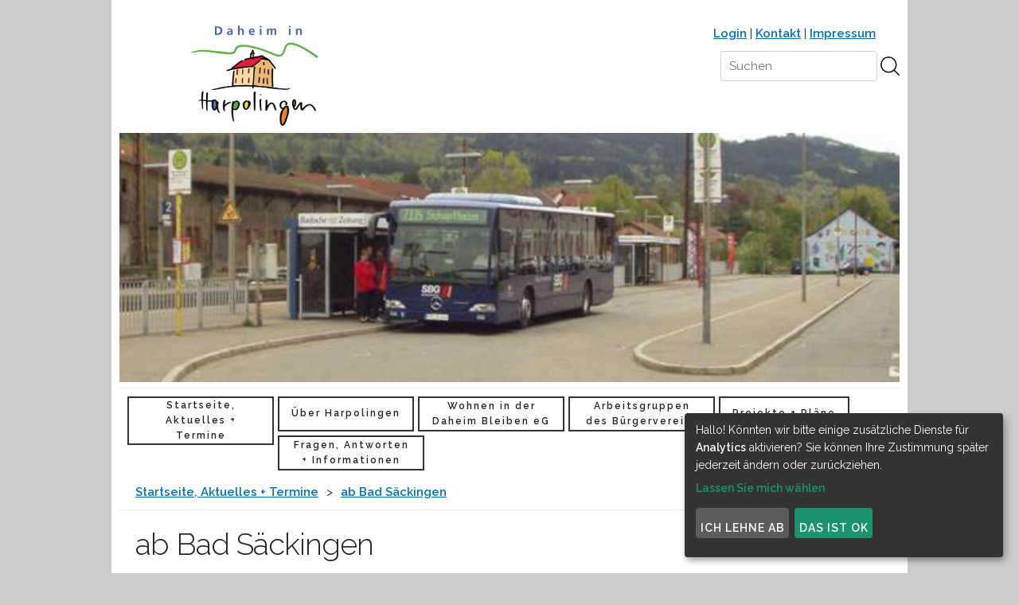

--- FILE ---
content_type: text/html; charset=UTF-8
request_url: https://www.daheim-in-harpolingen.de/index/ab-bad-s%C3%A4ckingen-busbahnhof.html
body_size: 4685
content:
<!DOCTYPE html>
<html lang="de">
<head>
	<meta charset="utf-8">
	<title>ab Bad Säckingen | Daheim in Harpolingen e.V.</title>
	<meta name="description" content="">
	<meta name="author" content="">

	<meta name="viewport" content="width=device-width, initial-scale=1">
	
	<link rel="shortcut icon" type="image/x-icon" href="/assets/icons/favicon.ico">
	<link rel="icon" type="image/x-icon" href="/assets/icons/favicon.ico">
	<link rel="icon" type="image/gif" href="/assets/icons/favicon.gif">
	<link rel="icon" type="image/png" href="/assets/icons/favicon.png">
	<link rel="apple-touch-icon" href="/assets/icons/apple-touch-icon.png">
	<link rel="apple-touch-icon" href="/assets/icons/apple-touch-icon-57x57.png" sizes="57x57">
	<link rel="apple-touch-icon" href="/assets/icons/apple-touch-icon-60x60.png" sizes="60x60">
	<link rel="apple-touch-icon" href="/assets/icons/apple-touch-icon-72x72.png" sizes="72x72">
	<link rel="apple-touch-icon" href="/assets/icons/apple-touch-icon-76x76.png" sizes="76x76">
	<link rel="apple-touch-icon" href="/assets/icons/apple-touch-icon-114x114.png" sizes="114x114">
	<link rel="apple-touch-icon" href="/assets/icons/apple-touch-icon-120x120.png" sizes="120x120">
	<link rel="apple-touch-icon" href="/assets/icons/apple-touch-icon-128x128.png" sizes="128x128">
	<link rel="apple-touch-icon" href="/assets/icons/apple-touch-icon-144x144.png" sizes="144x144">
	<link rel="apple-touch-icon" href="/assets/icons/apple-touch-icon-152x152.png" sizes="152x152">
	<link rel="apple-touch-icon" href="/assets/icons/apple-touch-icon-180x180.png" sizes="180x180">
	<link rel="apple-touch-icon" href="/assets/icons/apple-touch-icon-precomposed.png">
	<link rel="icon" type="image/png" href="/assets/icons/favicon-16x16.png" sizes="16x16">
	<link rel="icon" type="image/png" href="/assets/icons/favicon-32x32.png" sizes="32x32">
	<link rel="icon" type="image/png" href="/assets/icons/favicon-96x96.png" sizes="96x96">
	<link rel="icon" type="image/png" href="/assets/icons/favicon-160x160.png" sizes="160x160">
	<link rel="icon" type="image/png" href="/assets/icons/favicon-192x192.png" sizes="192x192">
	<link rel="icon" type="image/png" href="/assets/icons/favicon-196x196.png" sizes="196x196">
	<meta name="msapplication-TileImage" content="/assets/icons/win8-tile-144x144.png"> 
	<meta name="msapplication-TileColor" content="#ffffff"> 
	<meta name="msapplication-navbutton-color" content="#ffffff"> 
	<meta name="application-name" content="Daheim in Harpolingen e.V."/> 
	<meta name="msapplication-tooltip" content="Daheim in Harpolingen e.V."/> 
	<meta name="apple-mobile-web-app-title" content="Daheim in Harpolingen e.V."/> 
	<meta name="msapplication-square70x70logo" content="/assets/icons/win8-tile-70x70.png"> 
	<meta name="msapplication-square144x144logo" content="/assets/icons/win8-tile-144x144.png"> 
	<meta name="msapplication-square150x150logo" content="/assets/icons/win8-tile-150x150.png"> 
	<meta name="msapplication-wide310x150logo" content="/assets/icons/win8-tile-310x150.png"> 
	<meta name="msapplication-square310x310logo" content="/assets/icons/win8-tile-310x310.png"> 


	<base href="https://www.daheim-in-harpolingen.de/" />
	<link href="https://fonts.googleapis.com/css?family=Raleway:400,300,600" rel="stylesheet" type="text/css">

	<link rel="stylesheet" href="assets/css/normalize.css">
	<link rel="stylesheet" href="assets/css/skeleton.css">
	<link rel="stylesheet" href="assets/css/style.css">
	<link rel="stylesheet" href="https://cdn.kiprotect.com/klaro/v0.7.18/klaro.min.css" />

	<script defer type="text/javascript" src="assets/js/klaro-config.js"></script>
	<script defer type="text/javascript" src="https://cdn.kiprotect.com/klaro/v0.7.18/klaro.js"></script>

	<script async data-type="application/javascript" type="text/plain" data-name="ga" data-src="https://www.googletagmanager.com/gtag/js?id=UA-109845461-1"></script>
	<script data-type="application/javascript" type="text/plain" data-name="ga">
	  window.dataLayer = window.dataLayer || [];
	  function gtag(){dataLayer.push(arguments);}
	  gtag('js', new Date());
	
	  gtag('config', 'UA-109845461-1');
	</script>

	<script type="text/javascript" src="https://ajax.googleapis.com/ajax/libs/jquery/2.1.1/jquery.min.js"></script>
	<script type="text/javascript" src="assets/js/site.js"></script>
	
</head>

<body>
<div class="container">
	
    <section class="header">
		
      <div class="top-header row">
        <div class="seven columns top-header">
          <!--<img class="value-img" src="assets/img/feather.svg">-->
          <div class="headerimg"></div>
        </div>
        <div class="five columns top-header">
          <div id="headerlinks"><a href="login.html">Login</a> | <a href="kontakt.html">Kontakt</a> | <a href="impressum.html">Impressum</a></div>
          <div id="searchbox" class="search"><form id="searchFrm" action="suchen.html" method="get">
  <input id="searchField" class="search" type="text" name="query" placeholder="Suchen"/>
  <input id="searchIcon" class="search" type="image" alt="Suchen" src="/assets/img/search.png">
  <input type="hidden" name="id" value="19" />
</form></div>
        </div>
       
      </div>
	  <div class="img-header row">
		<div class="twelve columns img-header">
			<img src="assets/headerimg/./Sae_busbahnhof.png" width="100%">
		</div>
	  </div>
	  
	  
    </section>

    <div class="navbar-spacer"></div>
<nav class="navbar">
  <div class="container">
    <ul class="navbar-list">
      <li class="navbar-item">
  <a class="navbar-link" href="https://www.daheim-in-harpolingen.de/" title="Startseite, Aktuelles + Termine" data-popover="#popover-1" >Startseite, Aktuelles + Termine</a>
  <div id="popover-1" class="popover">
    <ul class="popover-list">
      <li class="popover-item"><a  id="mnu45" class="popover-link" href="index/termine/" title="Termine" >Termine</a></li>
<li class="popover-item"><a  id="mnu34" class="popover-link" href="index/orts-infoblatt.html" title="Mitteilungsblatt der Ortsverwaltung" >Mitteilungsblatt der Ortsverwaltung</a></li>
<li class="popover-item"><a  id="mnu121" class="popover-link" href="index/abfallkalender.html" title="Abfall + Recycling" >Abfall + Recycling</a></li>
<li class="popover-item"><a  id="mnu43" class="popover-link" href="index/harpolinger-zukunftstage.html" title="Busfahrplan" >Busfahrplan</a></li>
<li class="popover-item"><a  id="mnu40" class="popover-link" href="index/helfer-gesucht/" title="Mitmacher gesucht" >Mitmacher gesucht</a></li>
<li class="popover-item"><a  id="mnu35" class="popover-link" href="index/newsletter.html" title="Dies & Das" >Dies & Das</a></li>
<li class="popover-item"><a  id="mnu33" class="popover-link" href="index/presse.html" title="Presseberichte" >Presseberichte</a></li>
<li class="popover-item"><a  id="mnu138" class="popover-link" href="index/speisekarte.html" title="Speisekarte" >Speisekarte</a></li>

    </ul>
  </div>
</li>
<li class="navbar-item">
  <a class="navbar-link" href="ueber-harpolingen/" title="Über Harpolingen" data-popover="#popover-2" >Über Harpolingen</a>
  <div id="popover-2" class="popover">
    <ul class="popover-list">
      <li class="popover-item"><a  id="mnu16" class="popover-link" href="ueber-harpolingen/alltag-in-harpolingen.html" title="Alltag in Harpolingen" >Alltag in Harpolingen</a></li>
<li class="popover-item"><a  id="mnu123" class="popover-link" href="ueber-harpolingen/regional-einkaufen.html" title="Regional Einkaufen" >Regional Einkaufen</a></li>
<li class="popover-item"><a  id="mnu108" class="popover-link" href="ueber-harpolingen/harplinge.html" title="Harplinge" >Harplinge</a></li>
<li class="popover-item"><a  id="mnu7" class="popover-link" href="ueber-harpolingen/lage-und-geschichte.html" title="Lage + Geschichte" >Lage + Geschichte</a></li>
<li class="popover-item"><a  id="mnu3" class="popover-link" href="ueber-harpolingen/ortsverwaltung/" title="Ortsverwaltung" >Ortsverwaltung</a></li>
<li class="popover-item"><a  id="mnu91" class="popover-link" href="ueber-harpolingen/kinder-und-familien.html" title="Kinder + Familien" >Kinder + Familien</a></li>
<li class="popover-item"><a  id="mnu93" class="popover-link" href="ueber-harpolingen/kinder-familien.html" title="Ferienbetreuung" >Ferienbetreuung</a></li>
<li class="popover-item"><a  id="mnu4" class="popover-link" href="ueber-harpolingen/vereine/" title="Vereine + Freizeit" >Vereine + Freizeit</a></li>
<li class="popover-item"><a  id="mnu8" class="popover-link" href="ueber-harpolingen/bürgerverein/" title="Bürgerverein" >Bürgerverein</a></li>
<li class="popover-item"><a  id="mnu94" class="popover-link" href="ueber-harpolingen/elkes-kreativwerkstatt.html" title="Elkes Kreativwerkstatt" >Elkes Kreativwerkstatt</a></li>
<li class="popover-item"><a  id="mnu95" class="popover-link" href="ueber-harpolingen/radservice-punkt.html" title="RadSERVICE-Punkt" >RadSERVICE-Punkt</a></li>
<li class="popover-item"><a  id="mnu37" class="popover-link" href="ueber-harpolingen/aed-geraet.html" title="Bedienung des AED-Geräts" >Bedienung des AED-Geräts</a></li>

    </ul>
  </div>
</li>
<li class="navbar-item">
  <a class="navbar-link" href="wbg-daheim-bleiben-eg/" title="Wohnen in der Daheim Bleiben eG" data-popover="#popover-125" >Wohnen in der Daheim Bleiben eG</a>
  <div id="popover-125" class="popover">
    <ul class="popover-list">
      <li class="popover-item"><a  id="mnu126" class="popover-link" href="wbg-daheim-bleiben-eg/daheim-bleiben-die-genossenschaft.html" title="Daheim Bleiben eG - Die Genossenschaft" >Daheim Bleiben eG - Die Genossenschaft</a></li>
<li class="popover-item"><a  id="mnu109" class="popover-link" href="wbg-daheim-bleiben-eg/daheim-bleiben.html" title="Selbstbestimmtes Seniorenwohnen" >Selbstbestimmtes Seniorenwohnen</a></li>
<li class="popover-item"><a  id="mnu76" class="popover-link" href="wbg-daheim-bleiben-eg/wie-funktioniert-eine-genossenschaft.html" title="Wohnen in Genossenschaften" >Wohnen in Genossenschaften</a></li>
<li class="popover-item"><a  id="mnu142" class="popover-link" href="wbg-daheim-bleiben-eg/das-bauprojekt.html" title="Das Bauprojekt" >Das Bauprojekt</a></li>
<li class="popover-item"><a  id="mnu139" class="popover-link" href="wbg-daheim-bleiben-eg/gästeappartement.html" title="Gästeappartement" >Gästeappartement</a></li>
<li class="popover-item"><a  id="mnu141" class="popover-link" href="wbg-daheim-bleiben-eg/biodiversitätsstrategie.html" title="Biodiversitätsstrategie" >Biodiversitätsstrategie</a></li>

    </ul>
  </div>
</li>
<li class="navbar-item">
  <a class="navbar-link" href="arbeitsgruppen/" title="Arbeitsgruppen des Bürgervereins" data-popover="#popover-5" >Arbeitsgruppen des Bürgervereins</a>
  <div id="popover-5" class="popover">
    <ul class="popover-list">
      <li class="popover-item"><a  id="mnu140" class="popover-link" href="arbeitsgruppen/tischgemeinschaft.html" title="Tischgemeinschaft" >Tischgemeinschaft</a></li>
<li class="popover-item"><a  id="mnu10" class="popover-link" href="arbeitsgruppen/grünpflege.html" title="Grünpflege" >Grünpflege</a></li>
<li class="popover-item"><a  id="mnu11" class="popover-link" href="arbeitsgruppen/senioren/" title="Senioren" >Senioren</a></li>
<li class="popover-item"><a  id="mnu12" class="popover-link" href="arbeitsgruppen/musik-und-kultur.html" title="Musik & Kultur" >Musik & Kultur</a></li>
<li class="popover-item"><a  id="mnu13" class="popover-link" href="arbeitsgruppen/leib-und-seele/" title="Leib & Seele" >Leib & Seele</a></li>
<li class="popover-item"><a  id="mnu58" class="popover-link" href="arbeitsgruppen/mobilität.html" title="Mobilität" >Mobilität</a></li>
<li class="popover-item"><a  id="mnu46" class="popover-link" href="arbeitsgruppen/schnelles-internet.html" title="schnelles Internet" >schnelles Internet</a></li>
<li class="popover-item"><a  id="mnu84" class="popover-link" href="arbeitsgruppen/junior-bike.html" title="Junior-Bike" >Junior-Bike</a></li>
<li class="popover-item"><a  id="mnu82" class="popover-link" href="arbeitsgruppen/malkurs.html" title="Malen" >Malen</a></li>
<li class="popover-item"><a  id="mnu80" class="popover-link" href="arbeitsgruppen/boule.html" title="Boule" >Boule</a></li>
<li class="popover-item"><a  id="mnu130" class="popover-link" href="arbeitsgruppen/gemeinschaftsgarten.html" title="Gemeinschaftsgarten" >Gemeinschaftsgarten</a></li>
<li class="popover-item"><a  id="mnu42" class="popover-link" href="arbeitsgruppen/neue-themen.html" title="neue Ideen?" >neue Ideen?</a></li>

    </ul>
  </div>
</li>
<li class="navbar-item">
  <a class="navbar-link" href="termine-aktuelles/" title="Projekte + Pläne" data-popover="#popover-9" >Projekte + Pläne</a>
  <div id="popover-9" class="popover">
    <ul class="popover-list">
      <li class="popover-item"><a  id="mnu113" class="popover-link" href="termine-aktuelles/projekt-tischgemeinschaft.html" title="Projekt Tischgemeinschaft" >Projekt Tischgemeinschaft</a></li>
<li class="popover-item"><a  id="mnu129" class="popover-link" href="termine-aktuelles/neue-projekte-2022.html" title="Neue Projekte 2022" >Neue Projekte 2022</a></li>
<li class="popover-item"><a  id="mnu131" class="popover-link" href="termine-aktuelles/gartenaktionen2022.html" title="Gartenaktionen 2022 - 2023" >Gartenaktionen 2022 - 2023</a></li>
<li class="popover-item"><a  id="mnu96" class="popover-link" href="termine-aktuelles/projekte-2020.html" title="Neue Projekte 2020/2021" >Neue Projekte 2020/2021</a></li>
<li class="popover-item"><a  id="mnu92" class="popover-link" href="termine-aktuelles/nominierung-zum-dt.-nachbarschaftspreis-2019.html" title="Nominierung Nachbarschaftspreis 2019" >Nominierung Nachbarschaftspreis 2019</a></li>
<li class="popover-item"><a  id="mnu79" class="popover-link" href="termine-aktuelles/lebendige-dorfmitte.html" title="Projekt Lebendige Dorfmitte 2018" >Projekt Lebendige Dorfmitte 2018</a></li>
<li class="popover-item"><a  id="mnu90" class="popover-link" href="termine-aktuelles/lebendige-dorfmitte-aktionen.html" title="Lebendige Dorfmitte - Aktionen" >Lebendige Dorfmitte - Aktionen</a></li>
<li class="popover-item"><a  id="mnu69" class="popover-link" href="termine-aktuelles/zukunftspläne.html" title="Zukunftspläne 2017" >Zukunftspläne 2017</a></li>
<li class="popover-item"><a  id="mnu136" class="popover-link" href="termine-aktuelles/projekt-kleingemüse.html" title="Projekt Kleingemüse" >Projekt Kleingemüse</a></li>

    </ul>
  </div>
</li>
<li class="navbar-item">
  <a class="navbar-link" href="fragen-antworten-und-diskussionen/" title="Fragen, Antworten + Informationen" data-popover="#popover-6" >Fragen, Antworten + Informationen</a>
  <div id="popover-6" class="popover">
    <ul class="popover-list">
      <li class="popover-item"><a  id="mnu20" class="popover-link" href="fragen-antworten-und-diskussionen/warum-ein-bürgerverein.html" title="Warum ein Bürgerverein?" >Warum ein Bürgerverein?</a></li>
<li class="popover-item"><a  id="mnu21" class="popover-link" href="fragen-antworten-und-diskussionen/was-sind-die-ziele.html" title="Was sind die Ziele?" >Was sind die Ziele?</a></li>
<li class="popover-item"><a  id="mnu41" class="popover-link" href="fragen-antworten-und-diskussionen/in-welchen-bereichen-ist-der-verein-aktiv.html" title="Womit beschäftigt sich der Verein?" >Womit beschäftigt sich der Verein?</a></li>
<li class="popover-item"><a  id="mnu24" class="popover-link" href="fragen-antworten-und-diskussionen/häufige-fragen/" title="Wie arbeitet der Verein?" >Wie arbeitet der Verein?</a></li>
<li class="popover-item"><a  id="mnu26" class="popover-link" href="fragen-antworten-und-diskussionen/muss-ich-mitglied-sein-um-mitzuhelfen.html" title="Muss ich Mitglied sein, um mitzuhelfen?" >Muss ich Mitglied sein, um mitzuhelfen?</a></li>
<li class="popover-item"><a  id="mnu27" class="popover-link" href="fragen-antworten-und-diskussionen/wie-kann-ich-mitglied-werden.html" title="Wie kann ich Mitglied werden?" >Wie kann ich Mitglied werden?</a></li>
<li class="popover-item"><a  id="mnu116" class="popover-link" href="fragen-antworten-und-diskussionen/nominierungen-und-preise.html" title="Nominierungen und Preise" >Nominierungen und Preise</a></li>
<li class="popover-item"><a  id="mnu85" class="popover-link" href="fragen-antworten-und-diskussionen/unsere-förderer.html" title="Unsere Förderer" >Unsere Förderer</a></li>
<li class="popover-item"><a  id="mnu29" class="popover-link" href="fragen-antworten-und-diskussionen/netzwerk-und-links.html" title="Netzwerk und Links" >Netzwerk und Links</a></li>
<li class="popover-item"><a  id="mnu30" class="popover-link" href="fragen-antworten-und-diskussionen/literatur-und-informationen.html" title="Literatur und Informationen" >Literatur und Informationen</a></li>

    </ul>
  </div>
</li>

    </ul>
  </div>
</nav>

    <div class="clear"></div>

	<div class="breadcrumb"><ul><li><a href="https://www.daheim-in-harpolingen.de/">Startseite, Aktuelles + Termine</a></li><li><a href="index/ab-bad-säckingen-busbahnhof.html">ab Bad Säckingen</a></li></ul></div>
	
    <div class="main-section row" id="intro">
		<div class="contentbox twelve columns">
			<h1>ab Bad Säckingen</h1>
			<h3><strong>Abfahrtzeiten Bus Linie 7328       </strong>(Stand 12/ 2025)</h3>
<h5 style="padding-left: 180px;"><strong><a href="index/harpolinger-zukunftstage.html">ab Harpolingen Schule </a></strong>         </h5>
<h3><strong><span style="text-decoration: underline;">ab Bad Säckingen Busbahnhof</span></strong></h3>
<p><strong>Mo - Freitag</strong> (<em><strong><a href="index/schultage.html">an Schultagen</a></strong></em>)</p>
<p><em>Bahnübergang 6:52 </em>- Gewerbeschule 6:53 - Harpolingen Schule 7:03<em>   <br /></em><strong>7:30  </strong>-  Gewerbeschule 7:33 -  Harpolingen Schule 7:43<br /><strong>7:58</strong> - Gewerbeschule 7:59 - Harpolingen Schule 8:09<br /><strong>8:40 </strong> - Gewerbeschule 8:41  -  Harpolingen Schule 8:51   <br /><strong>9:25</strong>  -  Gewerbeschule 9:26 -  Harpolingen Schule  9:36<br /><strong>10:55</strong> - Gewerbeschule 10:56 - Harpolingen Schule 11:06<br /><strong>11:25</strong> - Gewerbeschule 11:32 - Harpolingen Schule 11:42<strong><br />12:12</strong> - Gewerbeschule 12:20 - Harpolingen Schule 12:30<br /><strong>13:10</strong> - Gewerbeschule 13:15 - Harpolingen Schule <strong>13:25    </strong> <span style="text-decoration: underline;">dieser Bus fährt weiter <strong>nach Murg</strong> - und darf ab sofort auch Passagiere mitnehmen!</span> <em>(Auskunft Landratsamt, Stand März 2018)</em><br /><em><strong>13:25</strong> - Gewerbeschule 13:26 -  Abzweig Harpolingen 13:33</em><br /><strong>14:05</strong> - Gewerbeschule 14:07 -  Harpolingen Schule 14:17<br /><strong>14:45</strong> - Gewerbeschule 14:46 -  Harpolingen Schule 14:56<strong><br />15:26</strong> - Gewerbeschule 15:39 -  Harpolingen Schule  15:49<br /><strong>16:25</strong> - Gewerbeschule 16:32 -  Harpolingen Schule 16:42<br /><strong>17:30</strong> - Gewerbeschule 17:32 -  Harpolingen Schule 17:42<br /><strong>18:57</strong> - Gewerbeschule 18:59 - Harpolingen Schule 19:08<br /><strong>20:15</strong> - Gewerbeschule 20:16 - Harpolingen Schule 20:24  --- <em><strong>Kleinbus </strong></em>  <br /><strong>22:30</strong> - Gewerbeschule 22:31 - Harpolingen Schule 22:35 ---- <strong><em>Linientaxi, max 8 Plätze<br /></em></strong></p>
<p><em>Freitags:</em> <strong>19:45 </strong>- Gewerbeschule 19:49 - Harpolingen Schule 19:59  (Bürgerbus, kostenlos)</p>
<div><em>Freitags:</em> <strong>20:45</strong> - Gewerbeschule 20:49 - Harpolingen Schule 20:59  (Bürgerbus, kostenlos)</div>
<div><em>Freitags:</em> <strong>21:45</strong> - Gewerbeschule 21:49 - Harpolingen Schule 21:59  (Bürgerbus, kostenlos)</div>
<div><em>Freitags:</em> <strong>22:45</strong> - Gewerbeschule 22:49 - Harpolingen Schule 22:59  (Bürgerbus, kostenlos)</div>
<p><br /><br /></p>
<p><strong>Mo - Freitag</strong> (<em><strong><a href="index/ferientage.html"><em>an Fer</em>ientagen</a></strong></em>)</p>
<p><strong>7:18  </strong>-  Gewerbeschule 7:20<em> - Abzweig Harpolingen 7:27</em><br /><strong>9:18</strong>  -  Gewerbeschule 9:20<em> -  Abzweig Harpolingen  9:27</em><br /><strong>11:08</strong> - Gewerbeschule 11:10 - Harpolingen Schule 11:20<strong><br /></strong><strong>13:08</strong> - Gewerbeschule 13:10 - Harpolingen Schule 13:20  (<em>der Bus fährt <span style="text-decoration: underline;">nicht</span> weiter nach Murg!!)</em><br /><strong>15:18</strong> - Gewerbeschule 15:20 -  <em>Abzweig Harpolingen 15:27 </em><br /><strong>16:08</strong> - Gewerbeschule 16:09 -  Harpolingen Schule 16:17<br /><strong>17:08</strong> - Gewerbeschule 17:09 -  Harpolingen Schule 17:19 <br /><strong>18:08</strong> - Gewerbeschule 18:09 - Harpolingen Schule 18:17<br /><strong>19:15</strong> - Gewerbeschule 19:16 - Harpolingen Schule 19:24<br /><strong>20:15</strong> - ----------------------- - Harpolingen Schule 20:26  --- <em><strong>Kleinbus </strong></em><br /><strong>22:30</strong> - Gewerbeschule 22:31 - Harpolingen Schule 22:35 ---- <strong><em>Linientaxi, max 8 Plätze<br /></em></strong></p>
<p><em>Freitags:</em> <strong>19:45 </strong>- Gewerbeschule 19:49 - Harpolingen Schule 19:59  (Bürgerbus, kostenlos)</p>
<div><em>Freitags:</em> <strong>20:45</strong> - Gewerbeschule 20:49 - Harpolingen Schule 20:59  (Bürgerbus, kostenlos)</div>
<div><em>Freitags:</em> <strong>21:45</strong> - Gewerbeschule 21:49 - Harpolingen Schule 21:59  (Bürgerbus, kostenlos)</div>
<div><em>Freitags:</em> <strong>22:45</strong> - Gewerbeschule 22:49 - Harpolingen Schule 22:59  (Bürgerbus, kostenlos)</div>
<p><br /><br /></p>
<p><strong> </strong></p>
<p><strong>Samstag</strong></p>
<p><strong><strong>  6:14</strong></strong> - Gewerbeschule 6:16  - Harpolingen Schule  6:26  <strong> -- </strong><em><strong>Kleinbus</strong><br /></em><strong><strong>  8:32  </strong></strong>-  Gewerbeschule 8:34 -   Harpolingen Schule 8:44<strong><br />10:32 -</strong> Gewerbeschule 10:34<em> - </em><em>Abzweig Harpolingen </em><em> 10:41</em><strong><strong><br /></strong><strong>12:32</strong> </strong>- Gewerbeschule 12:34 - Harpolingen Schule 12:44<strong><br /></strong><strong><em><strong>14:32 </strong>- </em></strong><em>Gewerbeschule 14:34 - </em><em>Abzweig Harpolingen  14:41<br /></em><strong><strong>16:32</strong> </strong>- Gewerbeschule 16:34 -  Harpolingen Schule 16:44<strong><br /><strong>18:32</strong> </strong>- Gewerbeschule 18:34 -  Harpolingen Schule 18:41<strong><br />22:30  </strong>-  ----------------------  -  Harpolingen Schule  22:41  <strong><br />23:40 </strong>-  ----------------------  -  Harpolingen Schule 23:51   <strong><strong><br /><strong><strong>1:40 </strong></strong></strong></strong>-  -----------------------   -  Harpolingen Schule  1:51<strong><strong><strong>   </strong></strong></strong>--- <strong><em>Linientaxi, max 8 Plätze</em></strong><strong><strong><br /></strong></strong></p>
<p><strong>19:45 </strong>- Gewerbeschule 19:49 - Harpolingen Schule 19:59  (Bürgerbus, kostenlos)</p>
<div><strong>20:45</strong> - Gewerbeschule 20:49 - Harpolingen Schule 20:59  (Bürgerbus, kostenlos)</div>
<div><strong>21:45</strong> - Gewerbeschule 21:49 - Harpolingen Schule 21:59  (Bürgerbus, kostenlos)</div>
<div><strong>22:45</strong> - Gewerbeschule 22:49 - Harpolingen Schule 22:59  (Bürgerbus, kostenlos)</div>
<p><br /><br /></p>
<p><strong>So und Feiertage</strong> <br /><br /><strong><strong>8:32 </strong></strong> -  Gewerbeschule 8:34 -   Harpolingen Schule 8:44<strong><br /><em>10:32</em></strong><em> -</em><em>  Gewerbeschule 10:34 - </em><em>Abzweig Harpolingen </em><em> 10:41</em><strong><strong><br /></strong><strong>12:32</strong> </strong>- Gewerbeschule 12:34 - Harpolingen Schule 12:44<strong><br /></strong><strong><em><strong>14:32</strong>  </em></strong><em>- </em><em>Gewerbeschule 14:34 - </em><em>Abzweig Harpolingen  14:41<br /></em><strong><strong>16:32</strong> </strong>- Gewerbeschule 16:34 -  Harpolingen Schule 16:44<strong><br /><strong>18:32</strong> </strong>- Gewerbeschule 18:34 -  Harpolingen Schule 18:41</p>
		</div>

		
	</div>

</div>

</body>
</html>


--- FILE ---
content_type: text/css
request_url: https://www.daheim-in-harpolingen.de/assets/css/style.css
body_size: 2265
content:
body{
	background-color: #CCC;
}

a{
	font-weight: bold;
	color: #0070C0;
	text-decoration: underline;
}
a:hover{
	color: #00CCFF;
}
a:active{
	color: #003366;
}

h1 { font-size: 3.8rem; }
h2 { font-size: 3.0rem; }
h3 { font-size: 2.4rem;}
h4 { font-size: 1.8rem; }
h5 { font-size: 1.2rem; }
h6 { font-size: 0.6rem; }


.clear{
	clear: both;
}

.container {
	max-width: 1000px; /*920px;*/
	background-color: #FFF;
	padding: 10px 10px 10px 10px;
}

.header {
	/*margin-top: 6rem;*/
	text-align: center;
}

.headerimg{
	display: inline-block;
	width: 400px;
	height: 130px;
	background-image: url(../img/Logo-Harpolingen-small.png);
	background-size: auto 100%;
	background-repeat: no-repeat;
}

.headerimg-wbg{
	display: inline-block;
	width: 400px;
	height: 130px;
	background-image: url(../img/daheimbleibenEG-small.png);
	background-size: auto 100%;
	background-repeat: no-repeat;
}

div#headerlinks{
	text-align: right;
	margin-bottom: 1rem;
	padding-right: 3rem;
}

div#searchbox{
	text-align: right;
}

.contentbox{
	
}

.sidebox{
	background-color: #EEE;
	padding: 20px;
	margin-top: 2rem;
}

.main-section{
	border-top: 1px solid #eee;
	padding: 2rem 2rem 2rem 2rem;
	margin-bottom: 0;
	
}

.main-section a{
	border: 1px dashed #0070C0;
	padding: 5px;
	color: #0070C0;
	font-weight: bold;
	margin-right: 10px;
	margin-left: 2px;
	line-height: 30px;
	white-space: pre;
}

.main-section a:before{
	content: "»";
	/*content: "➔";*/
	margin-right: 5px;
	display: inline-block;
	text-decoration: none;
}

.main-section a:hover{
	/*color: #00CCFF;*/
	color: #5AF;
}

.main-section a:active{
	color: #003366;
}

.breadcrumb{
	/*border-top: 1px solid #eee;*/
	padding-left: 2rem;
}

.breadcrumb ul{
	list-style: none;
	margin-bottom: 0px;
}

.breadcrumb li{
	display: inline-block;
}

.breadcrumb li:nth-child(n+2):before{
	content: ">";
	margin-right: 10px;
	margin-left: 10px;
}

.breadcrumb a{
	border: none;
}


div.catnav{
	margin-top: 40px;
	
}

.catnav a{
	border: none;
	margin: 0;
	padding: 0;
}

.catnav a:before {
	margin-right: 0;
	content: "";
}

ul.catnav {
	list-style: none;
}

li.catnav-item {
	position: relative;
	float: left;
	margin-bottom: 15px;
	margin-right: 15px;
	border: 2px solid #036;
	background-color: #FFF;
	display: inline-block;
	width: 150px;
}


a.catnav-header{
	text-decoration: none !important;
	font-weight: 900;
	letter-spacing: 0.2rem;
	text-align: center;
	display: block;
	width: auto;
	margin-bottom: 5px;
	background-color: #FFF;
	border-bottom: 2px solid #036;
	color: #0070C0;
}

a.catnav-header:hover{
	background-color: #5AF;
	color: #FFF;
}


a.catnav-header img{
	width: 50px;
	height: 50px;
	filter: saturate(1) brightness(1);
}

a.catnav-header:hover img{
	filter: saturate(0) brightness(10);
}



/*a.catnav-header{
	text-decoration: none !important;
	font-weight: 900;
	letter-spacing: 0.2rem;
	text-align: center;
	display: block;
	width: auto;
	padding: 0px 5px;
	margin-bottom: 5px;
	background-color: #FFF;
	border-bottom: 2px solid #036;
	color: #0070C0;
}

a.catnav-header:hover{
	background-color: #5AF;
	color: #FFF;
}*/

div.catnav-menu{
	/*display: none;*/
	position: absolute;
	z-index: 10;
	background: #fff;
	border: 2px solid #000;
	border-top: 1px solid #000;
	top: 92%;
	left: -2px;
	width: auto;
}

ul.catnav-menu{
	padding: 0px 5px;
	margin: 0;
	width: auto;
	list-style: none;
}

li.catnav-menu-item{
	padding: 0;
	margin: 0;
	margin-bottom: 5px;
}

a.catnav-menu-item {
    position: relative;
    color: #222;
    display: block;
    padding-left: 2px;
    border-bottom: 1px solid #eee;
    text-decoration: underline;
	border: none;
	line-height: inherit;
    font-size: 1.2rem;
    font-weight: 600;
    text-align: left;
    letter-spacing: .1rem;
}

a.catnav-menu-item:before{
	margin-right: 0;
	content: "";
}

.search{
	
}

.search input{
	vertical-align: middle;
}


.sisea-results-list a{
	border: none;
	
}

.sisea-results-list a:before{
	content: "";
	margin: 0;
}


.value-prop {
  margin-top: 1rem; }
.value-props {
  margin-top: 4rem;
  margin-bottom: 4rem; }
.docs-header {
  text-transform: uppercase;
  font-size: 1.4rem;
  letter-spacing: .2rem;
  font-weight: 600; }
.docs-section {
  border-top: 1px solid #eee;
  padding: 4rem 0;
  margin-bottom: 0;}
.value-img {
  display: block;
  text-align: center;
  margin: 2.5rem auto 0; }
.example-grid .column,
.example-grid .columns {
  background: #EEE;
  text-align: center;
  border-radius: 4px;
  font-size: 1rem;
  text-transform: uppercase;
  height: 30px;
  line-height: 30px;
  margin-bottom: .75rem;
  font-weight: 600;
  letter-spacing: .1rem; }
.docs-example .row,
.docs-example.row,
.docs-example form {
  margin-bottom: 0; }
.docs-example h1,
.docs-example h2,
.docs-example h3,
.docs-example h4,
.docs-example h5,
.docs-example h6 {
  margin-bottom: 1rem; }
.heading-font-size {
  font-size: 1.2rem;
  color: #999;
  letter-spacing: normal; }

.example {
  position: relative; 
  margin-top: 4rem; }
.example-header {
  font-weight: 600;
  margin-top: 1.5rem;
  margin-bottom: .5rem; }
.example-description {
  margin-bottom: 1.5rem; }
.example-screenshot-wrapper {
  display: block;
  position: relative;
  overflow: hidden;
  border-radius: 6px;
  border: 1px solid #eee;
  height: 250px; }
.example-screenshot {
  width: 100%;
  height: auto; }
.example-screenshot.coming-soon {
  width: auto;
  position: absolute;
  background: #eee;
  top: 5px;
  right: 5px;
  bottom: 5px;
  left: 5px; }
.navbar {
  display: none; }

/* Larger than phone */
@media (min-width: 300px) {
	.header {
		margin-top: 2rem;
	}
	
	.value-props {
		margin-top: 9rem;
		margin-bottom: 7rem;
	}
	
	.value-img {
		margin-bottom: 1rem;
	}
	
	.example-grid .column,
	.example-grid .columns {
		margin-bottom: 1.5rem;
	}
	
	.docs-section {
		padding: 6rem 0;
	}
	
	.example-send-yourself-copy {
		float: right;
		margin-top: 12px;
	}
	
	.example-screenshot-wrapper {
		position: absolute;
		width: 48%;
		height: 100%;
		left: 0;
		max-height: none;
	}
	
	
	/* Navbar */
	
	.navbar .container{
		float: left;
	}
	
	.navbar + .docs-section {
		border-top-width: 0;
	}
	
	.navbar,
	.navbar-spacer {
		display: block;
		width: 100%;
		height: 6.5rem;
		background: #fff;
		z-index: 99;
		border-top: 1px solid #eee;
		border-bottom: 1px solid #eee;
	}

	.navbar-spacer {
		display: none;
	}
	
	.navbar > .container {
		width: 100%;
	}
	
	.navbar-list {
		list-style: none;
		margin-bottom: 0;
	}
	
	.navbar-item {
		position: relative;
		margin-bottom: 5px;
		border: 2px solid #333;
		margin-right: 5px;
		background-color: #FFF;
		display: block;
	}
	
	
	.navbar-item a:hover{
		color: #FFF;
		background-color:#0FA0CE;
	}
	
	.navbar-link {
		
		font-size: 12px;
		font-weight: 600;
		letter-spacing: .2rem;
		padding-right: 15px;
		padding-left: 15px;
		text-decoration: none;
		color: #222;
		text-align: center;
		/* Classic Alignment, does not work for multiline items */
		/*line-height: 4rem;
		display: block;*/
		
		/* flex Alignment, experimental */
		display: flex;
		min-height: 40px;
		align-items: center;
	}
	
	.navbar-link.active {
		color: #FFF;
		background-color:#0FA0CE;
		text-transform: uppercase;
	}
	
	/* Popover */
	.popover.open {
		display: block;
	}
	
	.popover {
		display: none;
	}
	
	.popover-list {
		padding: 0;
		margin: 0;
		list-style: none;
	}
	
	.popover-item {
		padding: 0;
		margin: 0;
	}
	
	.popover-link {
		position: relative;
		color: #222;
		display: block;
		padding: 8px 20px;
		border-bottom: 1px solid #eee;
		text-decoration: none;
		text-transform: uppercase;
		font-size: 1.0rem;
		font-weight: 600;
		text-align: left;
		letter-spacing: .1rem;
	}
	
	.popover-item:first-child .popover-link {
		border-top: 1px solid #000;
	}
}

/* Larger than tablet */
@media (min-width: 750px) {
	/* Navbar */
	.navbar + .docs-section {
		border-top-width: 0;
	}
	
	.navbar,
	.navbar-spacer {
		display: block;
		width: 100%;
		height: 6.5rem;
		background: #fff;
		z-index: 99;
		border-top: 1px solid #eee;
		border-bottom: 1px solid #eee;
	}

	.navbar-spacer {
		display: none;
	}
	
	.navbar > .container {
		width: 100%;
	}
	
	.navbar-list {
		list-style: none;
		margin-bottom: 0;
	}
	
	.navbar-item {
		position: relative;
		float: left;
		margin-bottom: 5px;
		border: 2px solid #333;
		margin-right: 5px;
		background-color: #FFF;
		display: inline-block; /* ??? */
		max-width: 180px;
	}
	
	.navbar-item:hover{
		background-color:#0FA0CE;
	}
	
	.navbar-item a:hover{
		color: #FFF;
	}
	
	.navbar-link {
		
		font-size: 12px;
		font-weight: 600;
		letter-spacing: .2rem;
		padding-right: 15px;
		padding-left: 15px;
		text-decoration: none;
		color: #222;
		text-align: center;
		/* Classic Alignment, does not work for multiline items */
		/*line-height: 4rem;
		display: block;*/
		
		/* flex Alignment, experimental */
		display: flex;
		min-height: 40px;
		align-items: center;
	}
	
	.navbar-link.active {
		color: #FFF;
		background-color:#0FA0CE;
		text-transform: uppercase;
	}
	
	.has-docked-nav .navbar {
		position: fixed;
		top: 0;
		left: 0;
	}
	
	.has-docked-nav .navbar-spacer {
		display: block;
	}
	
	/* Re-overiding the width 100% declaration to match size of % based container */
	.has-docked-nav .navbar > .container {
		/*width: 80%;*/
	}

	/* Popover */
	.popover.open {
		display: block;
	}
	
	.popover {
		display: none;
		position: absolute;
		z-index: 10;
		background: #fff;
		border: 2px solid #000;
		border-top: 1px solid #000;
		top: 92%;
		left: -2px;
		width: 100%;
	}
	
	.popover-list {
		padding: 0;
		margin: 0;
		list-style: none;
	}
	
	.popover-item {
		padding: 0;
		margin: 0;
	}
	
	.popover-link {
		position: relative;
		color: #222;
		display: block;
		padding: 8px 20px;
		border-bottom: 1px solid #eee;
		text-decoration: none;
		text-transform: uppercase;
		font-size: 1.0rem;
		font-weight: 600;
		text-align: center;
		letter-spacing: .1rem;
	}
	
	
	.popover-item:last-child .popover-link {
		border-bottom-width: 0;
	}
	
	.popover-link:hover {
		color: #fff;
		background: #33C3F0;
	}
	
	.popover-link:hover,
	.popover-item:first-child .popover-link:hover:after {
		border-bottom-color: #33C3F0;
	}
	
	/*.popover {
		display: none;
		position: absolute;
		z-index: 10;
		top: 0;
		left: 0;
		background: #fff;
		border: 1px solid #eee;
		border-radius: 4px;
		top: 92%;
		left: 10%;
		-webkit-filter: drop-shadow(0 0 6px rgba(0,0,0,.1));
		-moz-filter: drop-shadow(0 0 6px rgba(0,0,0,.1));
		filter: drop-shadow(0 0 6px rgba(0,0,0,.1));
	}
	
	.popover-item:first-child .popover-link:after, 
	.popover-item:first-child .popover-link:before {
		bottom: 100%;
		left: 50%;
		border: solid transparent;
		content: " ";
		height: 0;
		width: 0;
		position: absolute;
		pointer-events: none;
	}
	
	.popover-item:first-child .popover-link:after {
		border-color: rgba(255, 255, 255, 0);
		border-bottom-color: #fff;
		border-width: 10px;
		margin-left: -10px;
	}
	
	.popover-item:first-child .popover-link:before {
		border-color: rgba(238, 238, 238, 0);
		border-bottom-color: #eee;
		border-width: 11px;
		margin-left: -11px;
	}
	.popover-list {
		padding: 0;
		margin: 0;
		list-style: none;
	}
	
	.popover-item {
		padding: 0;
		margin: 0;
	}
	
	.popover-link {
		position: relative;
		color: #222;
		display: block;
		padding: 8px 20px;
		border-bottom: 1px solid #eee;
		text-decoration: none;
		text-transform: uppercase;
		font-size: 1.0rem;
		font-weight: 600;
		text-align: center;
		letter-spacing: .1rem;
	}
	
	.popover-item:first-child .popover-link {
		border-radius: 4px 4px 0 0;
	}
	
	.popover-item:last-child .popover-link {
		border-radius: 0 0 4px 4px;
		border-bottom-width: 0;
	}
	
	.popover-link:hover {
		color: #fff;
		background: #33C3F0;
	}
	
	.popover-link:hover,
	.popover-item:first-child .popover-link:hover:after {
		border-bottom-color: #33C3F0;
	}*/
}

label{
width: 200px;
}


--- FILE ---
content_type: application/javascript
request_url: https://www.daheim-in-harpolingen.de/assets/js/site.js
body_size: 637
content:
$(document).ready(function() {

  // Variables
  var $nav = $('.navbar'),
      $body = $('body'),
      $window = $(window),
      $popoverLink = $('[data-popover]'),
      navOffsetTop = $nav.offset().top,
      $document = $(document),
      entityMap = {
        "&": "&amp;",
        "<": "&lt;",
        ">": "&gt;",
        '"': '&quot;',
        "'": '&#39;',
        "/": '&#x2F;'
      };

  function init() {
    $window.on('scroll', onScroll);
    $window.on('resize', resize);
    $popoverLink.on('click', openPopover);
    $document.on('click', closePopover);
    $('a[href^="#"]').on('click', smoothScroll);
   
  }

  function smoothScroll(e) {
    e.preventDefault();
    $(document).off("scroll");
    var target = this.hash,
        menu = target;
    $target = $(target);
    /*$('html, body').stop().animate({
        'scrollTop': $target.offset().top-40
    }, 0, 'swing', function () {
        window.location.hash = target;
        $(document).on("scroll", onScroll);
    });*/
  }

  function openPopover(e) {
    //e.preventDefault();
	var popover = $($(this).data('popover'));
	if(!popover.hasClass('open')){
		e.preventDefault();
		e.stopImmediatePropagation();
	}else{
		window.location.replace($(this).attr('href'));
	}
    closePopover();
    popover.toggleClass('open');
    //e.stopImmediatePropagation();
  }

  function closePopover(e) {
    if($('.popover.open').length > 0) {
      $('.popover').removeClass('open');
    }
  }

	$("#button").click(function() {
		$('html, body').animate({
			scrollTop: $("#elementtoScrollToID").offset().top
		}, 2000);
	});

  function resize() {
    $body.removeClass('has-docked-nav');
    navOffsetTop = $nav.offset().top;
    onScroll();
  }

  function onScroll() {
    if(navOffsetTop < $window.scrollTop() && !$body.hasClass('has-docked-nav')) {
      $body.addClass('has-docked-nav');
    }
    if(navOffsetTop > $window.scrollTop() && $body.hasClass('has-docked-nav')) {
      $body.removeClass('has-docked-nav');
    }
  }

  function escapeHtml(string) {
    return String(string).replace(/[&<>"'\/]/g, function (s) {
      return entityMap[s];
    });
  }



  init();

});

--- FILE ---
content_type: application/javascript
request_url: https://www.daheim-in-harpolingen.de/assets/js/klaro-config.js
body_size: 327
content:
// By default, Klaro will load the config from  a global "klaroConfig" variable.
// You can change this by specifying the "data-config" attribute on your
// script take, e.g. like this:
// <script src="klaro.js" data-config="myConfigVariableName" />
var klaroConfig = {
    acceptAll: true,
    translations: {
		en: {
			ga: {
				description: 'Collecting anonymous usage data to improve the content served on this website.'
			}
        }
    },
    services: [
       
		{
            name: 'ga',
            title: 'Google Analytics',
            purposes: ['analytics'],
            cookies: [
                [/^_ga.*$/i, '/', '.daheim-in-harpolingen.de'],
                ['_gid', '/', '.daheim-in-harpolingen.de'],
                [/^_dc_gtm.*$/i, '/', '.daheim-in-harpolingen.de'],
            ],
            required: false,
        },
    ]
};
